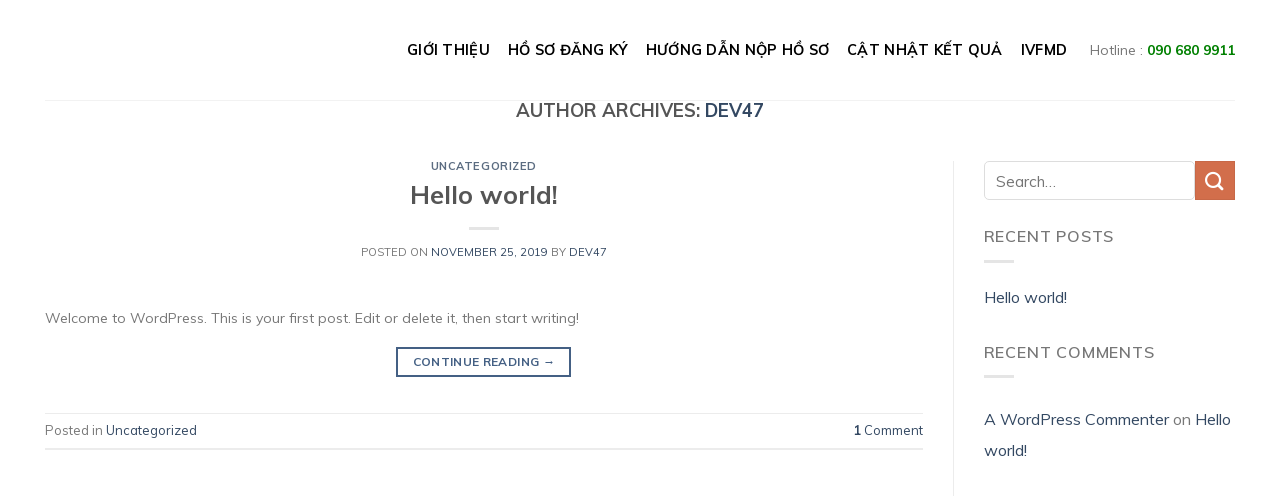

--- FILE ---
content_type: text/css
request_url: https://uommamhanhphuc.myduchospital.vn/wp-content/themes/Webico-Child/style.css?ver=1.0.0
body_size: 959
content:
/* 
Theme Name:		 Flatsome Child Theme
Theme URI:		 http://Webico.vn
Description:	 Theme by Site Webibo
Author:			 Webico
Author URI:		 http://Webico.vn
Template:		 Webico
Version:		 1.0.0
Text Domain:	 Webico-child
-------------------------------------------------------------- */ 

/* =Theme customization starts here
------------------------------------------------------- */
@import url('https://fonts.googleapis.com/css?family=Muli:400,500,600,700,900&display=swap&subset=vietnamese');

p {
	font-size:14px;
}
.row-p p {
	margin-bottom:8px;
}
.uppercase {
	letter-spacing:0;
}
.custom-row-5 .col {
	max-width:20%;
	flex-basis:20%;
	-ms-flex-preferred-size: 20%;
	margin-top:-50px;
	background:#fff;

}
.custom-wrap {
	background:#fff;
}
.row-custom .elementor-row {
	background:#fff;
	box-shadow: 0px 1px 3px 0px rgba(198,198,198,0.5);
    transition: background 0.3s, border 0.3s, border-radius 0.3s, box-shadow 0.3s;
	border-radius:20px;
	padding-top:25px;
}
.row-custom .elementor-widget-image .elementor-image img {
	height:97px;
}
.text-line {
	line-height:1.1em;
}
.mg-bot {
	margin-bottom:0 !important;
}
#btn-dowload {
	position:relative;
}
#btn-dowload .elementor-button-icon {
	position: absolute;
    background: #52aa4b;
    right: -50px;
    height: 40px;
    width: 50px;
    line-height: 40px;
    top: 0;
	border-radius:0 5px 5px 0;
}
#btn-dowload .elementor-button-icon {
	font-size:25px;
}
.padding-bot .col {
	padding-bottom:0;
}
input[type='email'], input[type='date'], input[type='search'], input[type='number'], input[type='text'], input[type='tel'], input[type='url'], input[type='password'], textarea, select, .select-resize-ghost, .select2-container .select2-choice, .select2-container .select2-selection {
	box-shadow:none;
	border-radius:5px;
}
.ux-timer span {
	width:70px !important;
	height:70px !important;
	display:inline-block !important;
	border-radius:99px !important;
	margin-right:30px !important;
	padding:0;
	font-size:30px !important;
	vertical-align:middle;
	position:relative;

}
.ux-timer span:after {
	position:absolute;
	content:'';
	width:20px;
	height:2px;
	background:#ccc;
	right:0;
	right:-25px;
	top:50%;
}
.ux-timer span:last-child:after {
	display:none;
}
.ux-timer {
	border-spacing:30px !important;
		align-content: center;
    text-align: -webkit-center;
	display:block !important;
}
.wrap-footer .wpcf7-submit {
	width:100%;
	background-color:#5dbc56;
	font-size:16px;
	border-radius:5px;
}
.wrap-footer .wpcf7 {
	background:#fff;
	padding:30px;
	-webkit-box-shadow: 0px 6px 5px 0px rgba(227,227,227,1);
-moz-box-shadow: 0px 6px 5px 0px rgba(227,227,227,1);
box-shadow: 0px 6px 5px 0px rgba(227,227,227,1);
	border-radius:10px;
}
.row-video .text-hover {
	opacity:0;
	transition: opacity .25s ease-in-out;
   -moz-transition: opacity .25s ease-in-out;
   -webkit-transition: opacity .25s ease-in-out;
}
.text-box .text {
    -webkit-backface-visibility: unset;
    backface-visibility: unset;
}
.row-video .col:hover .text-hover {
	opacity:1;
}
.custom-box-text {
	height: 90%;
    border: 2px solid #ccc;
}
.custom-box-text.fff {
	border:2px solid #fff;
}
.custom-box-text.fff .text {
	top:0;
}
.custom-box-text .text {
	top:25%;
}
.dark, .dark p, .dark td {
	color:#fff;
}
.icon-right {
	position:relative;
}
.icon-right:before {
	position:absolute;
	content:'';
	background:url('/wp-content/uploads/2019/11/Shape-1.png') no-repeat;
	width:30px;
	height:30px;
	right:-15px;
	top:30%;
	z-index:2;
}
#footer {
	display:none;
}
.page-wrapper {
	padding-top:0;
}
#wrapper {
	overflow:hidden;
}
#elementor-editor-wrapper .smart-page-loader  {
	display:none !important;
}
@media (max-width:767px) {
	#btn-dowload {
    	width: 80%;
    	float: left;
		font-size:14px;
	}
	#btn-dowload .elementor-button-icon {
		height:66px;
		line-height:66px;
	}
}